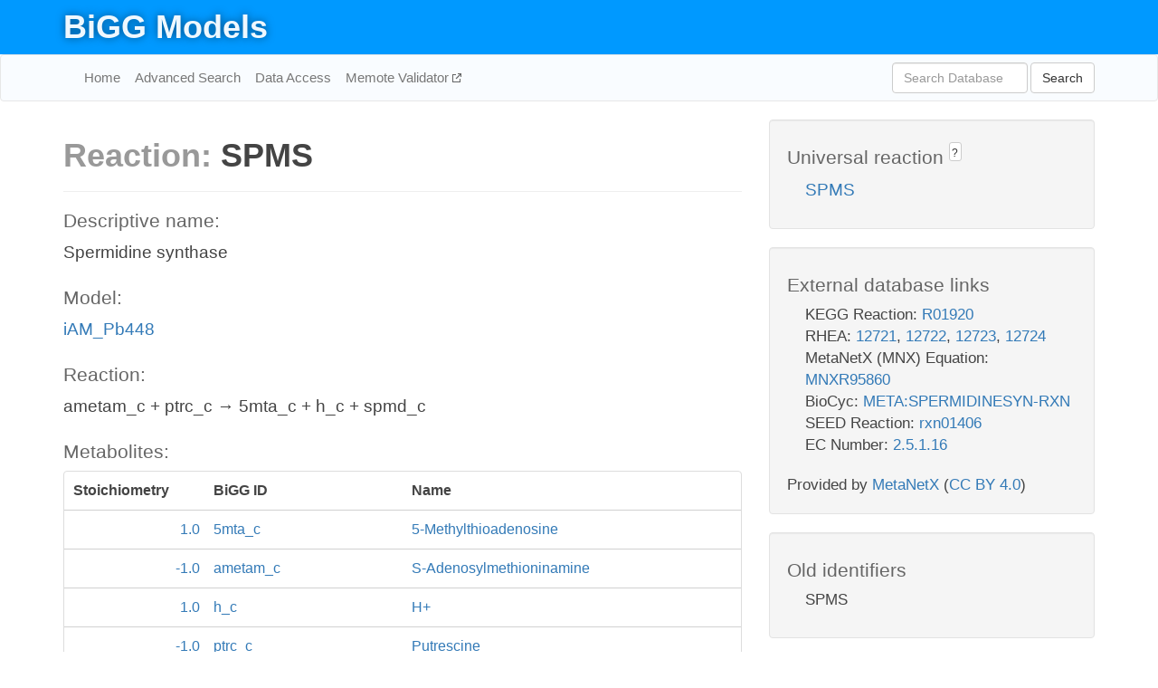

--- FILE ---
content_type: text/html; charset=UTF-8
request_url: http://bigg.ucsd.edu/models/iAM_Pb448/reactions/SPMS
body_size: 5007
content:
<!DOCTYPE html>
<html lang="en">
  <head>
    <title>BiGG Reaction SPMS in iAM_Pb448</title>

    <!-- Bootstrap and jQuery -->
    <script src="//code.jquery.com/jquery-1.9.1.min.js"></script>
    <script src="//netdna.bootstrapcdn.com/bootstrap/3.3.6/js/bootstrap.min.js"></script>
    <link rel="stylesheet" href="//netdna.bootstrapcdn.com/bootstrap/3.3.6/css/bootstrap.min.css"/>
    <link rel="stylesheet" href="//netdna.bootstrapcdn.com/font-awesome/4.0.3/css/font-awesome.min.css"/>

    <!-- BiGG styles and js -->
    <script src="/static/js/script.js"></script>
    <script src="/static/js/question_mark.js"></script>
    <link rel="stylesheet" href="/static/css/style.css"/>

    <!-- Favicon -->
    <link rel="icon" type="image/png" href="/static/assets/favicon.ico">

    <meta charset="utf-8"/>
    <meta name="viewport" content="width=device-width, initial-scale=1.0, maximum-scale=1.0, user-scalable=no"/>
    <meta name="google" content="notranslate">
    <meta name="description" content="Reaction SPMS in iAM_Pb448. Spermidine synthase.">
    <meta http-equiv="Content-Language" content="en">

    <script>
 (function(i,s,o,g,r,a,m){i['GoogleAnalyticsObject']=r;i[r]=i[r]||function(){
     (i[r].q=i[r].q||[]).push(arguments)},i[r].l=1*new Date();a=s.createElement(o),
                          m=s.getElementsByTagName(o)[0];a.async=1;a.src=g;m.parentNode.insertBefore(a,m)
 })(window,document,'script','//www.google-analytics.com/analytics.js','ga');

 ga('create', 'UA-129739-10', 'auto');
 ga('send', 'pageview');
</script>
  </head>
  <body>
    
      <div id="nav-title-background">
        <div class="container">
          <div id="nav-title">
            <h1><a href="/">BiGG Models</a></h1>
          </div>
        </div>
      </div>

      <div class="navbar navbar-default" role="navigation">
        <div class="container">
          <div class="navbar-header">
            <button type="button" class="navbar-toggle" data-toggle="collapse" data-target=".navbar-collapse">
              <span class="sr-only">Toggle navigation</span>
              <span class="icon-bar"></span>
              <span class="icon-bar"></span>
              <span class="icon-bar"></span>
            </button>
            <!--<a class="navbar-brand" href="http://gcrg.ucsd.edu/"><strong>SBRG</strong></a>-->
          </div>

          <div class="navbar-collapse collapse ">

            <ul class="nav navbar-nav navbar-left">

              <li><a href="/">Home</a></li>
              <li><a href="/advanced_search">Advanced Search</a></li>
              <li><a href="/data_access">Data Access</a></li>
              <li><a href="https://memote.io" target="_blank" class="link-out">
                Memote Validator
              </a></li>

            </ul>
            <ul class="nav navbar-nav navbar-right">

              <form id="search-form" class="navbar-form" action="/search" method="get">
                <div class="form-group" style="display: inline; margin-right: 3px;">
                  <input id="search" type="text" name="query"
                         class="form-control" placeholder="Search Database"
                         style="width:150px;" />
                </div>
                <button type="submit" class="btn btn-default">Search</button>
              </form>
            </ul>

          </div>
        </div>
      </div>

    

    <div class="container">
      <div class="row">
        <div class="col-lg-12" >
          
  <div class="row">
    <div class="col-lg-8">
      <h1><span class="light">Reaction: </span>SPMS</h1>
       

      

      <hr/>

      <h4>Descriptive name: </h4>
      <p>Spermidine synthase</p>

      <h4>Model: </h4>
      <p><a href="/models/iAM_Pb448">iAM_Pb448</a></p>

      <h4>Reaction:</h4>
      <p>ametam_c + ptrc_c &#x2192; 5mta_c + h_c + spmd_c</p>

      <h4>Metabolites:</h4>
      <div class="panel panel-default">
        <div class="table table-hover">
          <div class="table-header">
            <div class="table-row">
              <div class="table-cell" style="width: 20%; min-width: 140px">Stoichiometry</div>
              <div class="table-cell" style="width: 30%">BiGG ID</div>
              <div class="table-cell" style="width: 50%">Name</div>
            </div>
          </div>
          <div class="table-body">
            
            <a href="/models/iAM_Pb448/metabolites/5mta_c">
              <div class="table-row">
                <div class="table-cell" style="width: 20%; min-width: 140px" align="right">
                  1.0
                </div>
                <div class="table-cell" style="width: 30%">
                  5mta_c
                </div>
                <div class="table-cell" style="width: 50%">
                  5-Methylthioadenosine
                </div>
              </div>
            </a>
            
            <a href="/models/iAM_Pb448/metabolites/ametam_c">
              <div class="table-row">
                <div class="table-cell" style="width: 20%; min-width: 140px" align="right">
                  -1.0
                </div>
                <div class="table-cell" style="width: 30%">
                  ametam_c
                </div>
                <div class="table-cell" style="width: 50%">
                  S-Adenosylmethioninamine
                </div>
              </div>
            </a>
            
            <a href="/models/iAM_Pb448/metabolites/h_c">
              <div class="table-row">
                <div class="table-cell" style="width: 20%; min-width: 140px" align="right">
                  1.0
                </div>
                <div class="table-cell" style="width: 30%">
                  h_c
                </div>
                <div class="table-cell" style="width: 50%">
                  H+
                </div>
              </div>
            </a>
            
            <a href="/models/iAM_Pb448/metabolites/ptrc_c">
              <div class="table-row">
                <div class="table-cell" style="width: 20%; min-width: 140px" align="right">
                  -1.0
                </div>
                <div class="table-cell" style="width: 30%">
                  ptrc_c
                </div>
                <div class="table-cell" style="width: 50%">
                  Putrescine
                </div>
              </div>
            </a>
            
            <a href="/models/iAM_Pb448/metabolites/spmd_c">
              <div class="table-row">
                <div class="table-cell" style="width: 20%; min-width: 140px" align="right">
                  1.0
                </div>
                <div class="table-cell" style="width: 30%">
                  spmd_c
                </div>
                <div class="table-cell" style="width: 50%">
                  Spermidine
                </div>
              </div>
            </a>
            
          </div>
        </div>
      </div>

      
        <hr/>
        

        <h4>Default bounds:</h4>
        <p>(0.0, 1000000.0)</p>

        <h4>Objective coefficient:</h4>
        <p>0.0</p>

        <h4>Subsystem:</h4>
        <p></p>

        <h4>Gene Reaction Rule:</h4>
        <p>PBANKA_091930</p>

        <h4>Genes:</h4>
        <p>
          
            <a href="/models/iAM_Pb448/genes/PBANKA_091930">PBANKA_091930</a>
            <br>
          
        </p>

        

      

      <hr class="section-break">
<h3>
  <a href="https://github.com/SBRG/bigg_models/issues/new" target="_blank" id="comment-link">
    Report an error on this page
  </a>
  
    
      <a tabindex="0" role="button" type="button" class="btn btn-default btn-xs"
   style="position: relative; top: -8px; padding: 0.2em; height: 1.8em;" data-trigger="click"
   data-toggle="popover" data-placement="bottom"
   data-title="Reporting errors"
   data-content="You will need an account on GitHub to report the error. If you prefer not to sign up for GitHub, please send your report to Zachary King <zaking@ucsd.edu>.">
   ?
</a>
    
   
</h3>

    </div>

    <!-- Side bar -->
    <div class="col-lg-4">
      <div class="well">
        <h4>
          Universal reaction
          
            
              <a tabindex="0" role="button" type="button" class="btn btn-default btn-xs"
   style="position: relative; top: -8px; padding: 0.2em; height: 1.8em;" data-trigger="click"
   data-toggle="popover" data-placement="bottom"
   data-title="Universal reaction"
   data-content="BiGG Models has a list of universal reactions. Visit the universal reaction page to see all the models that contain this reaction.">
   ?
</a>
            
          
        </h4>
        <ul class="list-unstyled">
          <li>
            <a href="/universal/reactions/SPMS">SPMS</a>
          </li>
        </ul>
      </div>

      <div class="well database-well">
  <h4>External database links</h4>
  <ul class="list-unstyled">
    
      <li>KEGG Reaction:
        
          <a href="http://identifiers.org/kegg.reaction/R01920" target="_blank">R01920</a>
        
      </li>
    
      <li>RHEA:
        
          <a href="http://identifiers.org/rhea/12721" target="_blank">12721</a>,
        
          <a href="http://identifiers.org/rhea/12722" target="_blank">12722</a>,
        
          <a href="http://identifiers.org/rhea/12723" target="_blank">12723</a>,
        
          <a href="http://identifiers.org/rhea/12724" target="_blank">12724</a>
        
      </li>
    
      <li>MetaNetX (MNX) Equation:
        
          <a href="http://identifiers.org/metanetx.reaction/MNXR95860" target="_blank">MNXR95860</a>
        
      </li>
    
      <li>BioCyc:
        
          <a href="http://identifiers.org/biocyc/META:SPERMIDINESYN-RXN" target="_blank">META:SPERMIDINESYN-RXN</a>
        
      </li>
    
      <li>SEED Reaction:
        
          <a href="http://identifiers.org/seed.reaction/rxn01406" target="_blank">rxn01406</a>
        
      </li>
    
      <li>EC Number:
        
          <a href="http://identifiers.org/ec-code/2.5.1.16" target="_blank">2.5.1.16</a>
        
      </li>
    
  </ul>
  
  <p style="font-size: 17px; margin: 20px 0 0 0">
    Provided by <a href="http://metanetx.org">MetaNetX</a>
    (<a href="https://creativecommons.org/licenses/by/4.0">CC BY 4.0</a>)
  </p>
  
</div>
      <div class="well database-well">
  <h4>Old identifiers</h4>
  <ul class="list-unstyled">
    SPMS
  </ul>
</div>

      <div class="well">
        <h4>SPMS in other models</h4>
        <ul class="list-unstyled">
          
            <li>
              <a href="/models/iAB_RBC_283/reactions/SPMS">
                iAB_RBC_283
              </a>
            </li>
          
            <li>
              <a href="/models/iAF1260/reactions/SPMS">
                iAF1260
              </a>
            </li>
          
            <li>
              <a href="/models/iAF1260b/reactions/SPMS">
                iAF1260b
              </a>
            </li>
          
            <li>
              <a href="/models/iAF987/reactions/SPMS">
                iAF987
              </a>
            </li>
          
            <li>
              <a href="/models/iAM_Pb448/reactions/SPMS">
                iAM_Pb448
              </a>
            </li>
          
            <li>
              <a href="/models/iAM_Pc455/reactions/SPMS">
                iAM_Pc455
              </a>
            </li>
          
            <li>
              <a href="/models/iAM_Pf480/reactions/SPMS">
                iAM_Pf480
              </a>
            </li>
          
            <li>
              <a href="/models/iAM_Pk459/reactions/SPMS">
                iAM_Pk459
              </a>
            </li>
          
            <li>
              <a href="/models/iAM_Pv461/reactions/SPMS">
                iAM_Pv461
              </a>
            </li>
          
            <li>
              <a href="/models/iAPECO1_1312/reactions/SPMS">
                iAPECO1_1312
              </a>
            </li>
          
            <li>
              <a href="/models/iB21_1397/reactions/SPMS">
                iB21_1397
              </a>
            </li>
          
            <li>
              <a href="/models/iBWG_1329/reactions/SPMS">
                iBWG_1329
              </a>
            </li>
          
            <li>
              <a href="/models/ic_1306/reactions/SPMS">
                ic_1306
              </a>
            </li>
          
            <li>
              <a href="/models/iCHOv1/reactions/SPMS">
                iCHOv1
              </a>
            </li>
          
            <li>
              <a href="/models/iCHOv1_DG44/reactions/SPMS">
                iCHOv1_DG44
              </a>
            </li>
          
            <li>
              <a href="/models/iCN900/reactions/SPMS">
                iCN900
              </a>
            </li>
          
            <li>
              <a href="/models/iE2348C_1286/reactions/SPMS">
                iE2348C_1286
              </a>
            </li>
          
            <li>
              <a href="/models/iEC042_1314/reactions/SPMS">
                iEC042_1314
              </a>
            </li>
          
            <li>
              <a href="/models/iEC1344_C/reactions/SPMS">
                iEC1344_C
              </a>
            </li>
          
            <li>
              <a href="/models/iEC1349_Crooks/reactions/SPMS">
                iEC1349_Crooks
              </a>
            </li>
          
            <li>
              <a href="/models/iEC1356_Bl21DE3/reactions/SPMS">
                iEC1356_Bl21DE3
              </a>
            </li>
          
            <li>
              <a href="/models/iEC1364_W/reactions/SPMS">
                iEC1364_W
              </a>
            </li>
          
            <li>
              <a href="/models/iEC1368_DH5a/reactions/SPMS">
                iEC1368_DH5a
              </a>
            </li>
          
            <li>
              <a href="/models/iEC1372_W3110/reactions/SPMS">
                iEC1372_W3110
              </a>
            </li>
          
            <li>
              <a href="/models/iEC55989_1330/reactions/SPMS">
                iEC55989_1330
              </a>
            </li>
          
            <li>
              <a href="/models/iECABU_c1320/reactions/SPMS">
                iECABU_c1320
              </a>
            </li>
          
            <li>
              <a href="/models/iECB_1328/reactions/SPMS">
                iECB_1328
              </a>
            </li>
          
            <li>
              <a href="/models/iECBD_1354/reactions/SPMS">
                iECBD_1354
              </a>
            </li>
          
            <li>
              <a href="/models/iECD_1391/reactions/SPMS">
                iECD_1391
              </a>
            </li>
          
            <li>
              <a href="/models/iECDH10B_1368/reactions/SPMS">
                iECDH10B_1368
              </a>
            </li>
          
            <li>
              <a href="/models/iEcDH1_1363/reactions/SPMS">
                iEcDH1_1363
              </a>
            </li>
          
            <li>
              <a href="/models/iECDH1ME8569_1439/reactions/SPMS">
                iECDH1ME8569_1439
              </a>
            </li>
          
            <li>
              <a href="/models/iEcE24377_1341/reactions/SPMS">
                iEcE24377_1341
              </a>
            </li>
          
            <li>
              <a href="/models/iECED1_1282/reactions/SPMS">
                iECED1_1282
              </a>
            </li>
          
            <li>
              <a href="/models/iECH74115_1262/reactions/SPMS">
                iECH74115_1262
              </a>
            </li>
          
            <li>
              <a href="/models/iEcHS_1320/reactions/SPMS">
                iEcHS_1320
              </a>
            </li>
          
            <li>
              <a href="/models/iECIAI1_1343/reactions/SPMS">
                iECIAI1_1343
              </a>
            </li>
          
            <li>
              <a href="/models/iECIAI39_1322/reactions/SPMS">
                iECIAI39_1322
              </a>
            </li>
          
            <li>
              <a href="/models/iECNA114_1301/reactions/SPMS">
                iECNA114_1301
              </a>
            </li>
          
            <li>
              <a href="/models/iECO103_1326/reactions/SPMS">
                iECO103_1326
              </a>
            </li>
          
            <li>
              <a href="/models/iECO111_1330/reactions/SPMS">
                iECO111_1330
              </a>
            </li>
          
            <li>
              <a href="/models/iECO26_1355/reactions/SPMS">
                iECO26_1355
              </a>
            </li>
          
            <li>
              <a href="/models/iECOK1_1307/reactions/SPMS">
                iECOK1_1307
              </a>
            </li>
          
            <li>
              <a href="/models/iEcolC_1368/reactions/SPMS">
                iEcolC_1368
              </a>
            </li>
          
            <li>
              <a href="/models/iECP_1309/reactions/SPMS">
                iECP_1309
              </a>
            </li>
          
            <li>
              <a href="/models/iECs_1301/reactions/SPMS">
                iECs_1301
              </a>
            </li>
          
            <li>
              <a href="/models/iECS88_1305/reactions/SPMS">
                iECS88_1305
              </a>
            </li>
          
            <li>
              <a href="/models/iECSE_1348/reactions/SPMS">
                iECSE_1348
              </a>
            </li>
          
            <li>
              <a href="/models/iECSF_1327/reactions/SPMS">
                iECSF_1327
              </a>
            </li>
          
            <li>
              <a href="/models/iEcSMS35_1347/reactions/SPMS">
                iEcSMS35_1347
              </a>
            </li>
          
            <li>
              <a href="/models/iECSP_1301/reactions/SPMS">
                iECSP_1301
              </a>
            </li>
          
            <li>
              <a href="/models/iECUMN_1333/reactions/SPMS">
                iECUMN_1333
              </a>
            </li>
          
            <li>
              <a href="/models/iECW_1372/reactions/SPMS">
                iECW_1372
              </a>
            </li>
          
            <li>
              <a href="/models/iEK1008/reactions/SPMS">
                iEK1008
              </a>
            </li>
          
            <li>
              <a href="/models/iEKO11_1354/reactions/SPMS">
                iEKO11_1354
              </a>
            </li>
          
            <li>
              <a href="/models/iETEC_1333/reactions/SPMS">
                iETEC_1333
              </a>
            </li>
          
            <li>
              <a href="/models/iG2583_1286/reactions/SPMS">
                iG2583_1286
              </a>
            </li>
          
            <li>
              <a href="/models/iHN637/reactions/SPMS">
                iHN637
              </a>
            </li>
          
            <li>
              <a href="/models/iIT341/reactions/SPMS">
                iIT341
              </a>
            </li>
          
            <li>
              <a href="/models/iJB785/reactions/SPMS">
                iJB785
              </a>
            </li>
          
            <li>
              <a href="/models/iJN678/reactions/SPMS">
                iJN678
              </a>
            </li>
          
            <li>
              <a href="/models/iJN746/reactions/SPMS">
                iJN746
              </a>
            </li>
          
            <li>
              <a href="/models/iJO1366/reactions/SPMS">
                iJO1366
              </a>
            </li>
          
            <li>
              <a href="/models/iJR904/reactions/SPMS">
                iJR904
              </a>
            </li>
          
            <li>
              <a href="/models/iLB1027_lipid/reactions/SPMS">
                iLB1027_lipid
              </a>
            </li>
          
            <li>
              <a href="/models/iLF82_1304/reactions/SPMS">
                iLF82_1304
              </a>
            </li>
          
            <li>
              <a href="/models/iLJ478/reactions/SPMS">
                iLJ478
              </a>
            </li>
          
            <li>
              <a href="/models/iML1515/reactions/SPMS">
                iML1515
              </a>
            </li>
          
            <li>
              <a href="/models/iMM1415/reactions/SPMS">
                iMM1415
              </a>
            </li>
          
            <li>
              <a href="/models/iMM904/reactions/SPMS">
                iMM904
              </a>
            </li>
          
            <li>
              <a href="/models/iND750/reactions/SPMS">
                iND750
              </a>
            </li>
          
            <li>
              <a href="/models/iNJ661/reactions/SPMS">
                iNJ661
              </a>
            </li>
          
            <li>
              <a href="/models/iNRG857_1313/reactions/SPMS">
                iNRG857_1313
              </a>
            </li>
          
            <li>
              <a href="/models/iPC815/reactions/SPMS">
                iPC815
              </a>
            </li>
          
            <li>
              <a href="/models/iRC1080/reactions/SPMS">
                iRC1080
              </a>
            </li>
          
            <li>
              <a href="/models/iS_1188/reactions/SPMS">
                iS_1188
              </a>
            </li>
          
            <li>
              <a href="/models/iSB619/reactions/SPMS">
                iSB619
              </a>
            </li>
          
            <li>
              <a href="/models/iSbBS512_1146/reactions/SPMS">
                iSbBS512_1146
              </a>
            </li>
          
            <li>
              <a href="/models/iSBO_1134/reactions/SPMS">
                iSBO_1134
              </a>
            </li>
          
            <li>
              <a href="/models/iSDY_1059/reactions/SPMS">
                iSDY_1059
              </a>
            </li>
          
            <li>
              <a href="/models/iSF_1195/reactions/SPMS">
                iSF_1195
              </a>
            </li>
          
            <li>
              <a href="/models/iSFV_1184/reactions/SPMS">
                iSFV_1184
              </a>
            </li>
          
            <li>
              <a href="/models/iSFxv_1172/reactions/SPMS">
                iSFxv_1172
              </a>
            </li>
          
            <li>
              <a href="/models/iSSON_1240/reactions/SPMS">
                iSSON_1240
              </a>
            </li>
          
            <li>
              <a href="/models/iSynCJ816/reactions/SPMS">
                iSynCJ816
              </a>
            </li>
          
            <li>
              <a href="/models/iUMN146_1321/reactions/SPMS">
                iUMN146_1321
              </a>
            </li>
          
            <li>
              <a href="/models/iUMNK88_1353/reactions/SPMS">
                iUMNK88_1353
              </a>
            </li>
          
            <li>
              <a href="/models/iUTI89_1310/reactions/SPMS">
                iUTI89_1310
              </a>
            </li>
          
            <li>
              <a href="/models/iWFL_1372/reactions/SPMS">
                iWFL_1372
              </a>
            </li>
          
            <li>
              <a href="/models/iY75_1357/reactions/SPMS">
                iY75_1357
              </a>
            </li>
          
            <li>
              <a href="/models/iYL1228/reactions/SPMS">
                iYL1228
              </a>
            </li>
          
            <li>
              <a href="/models/iYO844/reactions/SPMS">
                iYO844
              </a>
            </li>
          
            <li>
              <a href="/models/iYS1720/reactions/SPMS">
                iYS1720
              </a>
            </li>
          
            <li>
              <a href="/models/iZ_1308/reactions/SPMS">
                iZ_1308
              </a>
            </li>
          
            <li>
              <a href="/models/RECON1/reactions/SPMS">
                RECON1
              </a>
            </li>
          
            <li>
              <a href="/models/Recon3D/reactions/SPMS">
                Recon3D
              </a>
            </li>
          
            <li>
              <a href="/models/STM_v1_0/reactions/SPMS">
                STM_v1_0
              </a>
            </li>
          
        </ul>
      </div>
    </div>

  </div>

  

        </div>
      </div>

      <footer class="row">
        <div class="col-lg-12" style="margin:60px 0;">
          <hr>
          <p style="font-size: 15px;">
  Latest BiGG Models publication:
  <br/><br/>
  King ZA, Lu JS, Dräger A, Miller PC, Federowicz S, Lerman JA, Ebrahim A,
  Palsson BO, and Lewis NE. <b>BiGG Models: A platform for
  integrating, standardizing, and sharing genome-scale models</b>
  (2016) Nucleic Acids Research 44(D1):D515-D522.
  doi:<a href="http://dx.doi.org/10.1093/nar/gkv1049" target="_blank">10.1093/nar/gkv1049</a>
</p>
          <hr>
          <p>Copyright &copy; 2019 The Regents of the University of California.</p>
        </div>
      </footer>
    </div>

    <script src="//cdnjs.cloudflare.com/ajax/libs/typeahead.js/0.11.1/typeahead.bundle.min.js"></script>
<link href="/static/css/typeahead.css" rel="stylesheet"/>
<script>
 var bh = new Bloodhound({
   datumTokenizer: Bloodhound.tokenizers.whitespace,
   queryTokenizer: Bloodhound.tokenizers.whitespace,
   remote: {
     url: '/autocomplete?query=%QUERY',
     wildcard: '%QUERY',
   },
 })
   $('#search').typeahead({
     minLength: 3,
     highlight: true,
     hint: true,
   }, {
     name: 'search',
     source: bh,
   }).bind('typeahead:select', function (event, suggestion) {
     $('#search-form').trigger('submit')
   }).keypress(function (event) {
     if (event.keyCode == 13)
       $('#search-form').trigger('submit')
   })
</script>
  </body>
</html>